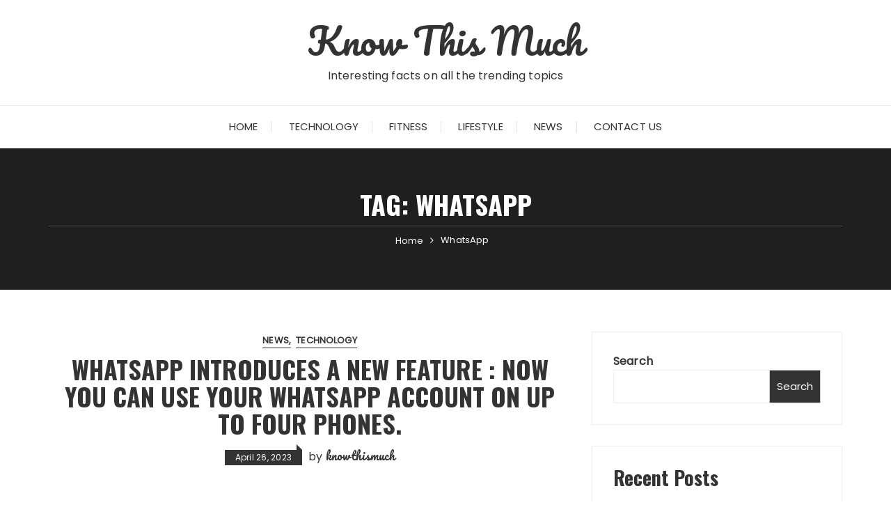

--- FILE ---
content_type: text/html; charset=UTF-8
request_url: https://knowthismuch.com/tag/whatsapp/
body_size: 16328
content:
<!doctype html>
<html lang="en-US">
<head>
	<meta charset="UTF-8">
	<meta name="viewport" content="width=device-width, initial-scale=1">
	<link rel="profile" href="https://gmpg.org/xfn/11">
<script async src="https://pagead2.googlesyndication.com/pagead/js/adsbygoogle.js?client=ca-pub-2075541007377048"
     crossorigin="anonymous"></script>
     
     <meta name="google-site-verification" content="JKSDvZANleTN8D33mYFxm286OFQIu4N6z7XPjRcQSck" />
     <!-- Google tag (gtag.js) -->
<script async src="https://www.googletagmanager.com/gtag/js?id=G-QZC4PDTW3M"></script>
<script>
  window.dataLayer = window.dataLayer || [];
  function gtag(){dataLayer.push(arguments);}
  gtag('js', new Date());

  gtag('config', 'G-QZC4PDTW3M');
</script>
	<meta name='robots' content='index, follow, max-image-preview:large, max-snippet:-1, max-video-preview:-1' />

	<!-- This site is optimized with the Yoast SEO plugin v24.8.1 - https://yoast.com/wordpress/plugins/seo/ -->
	<title>WhatsApp Archives - Know This Much</title><style id="rocket-critical-css">.wp-block-group{box-sizing:border-box}.wp-block-latest-posts{box-sizing:border-box}.wp-block-latest-posts.wp-block-latest-posts__list{list-style:none}.wp-block-latest-posts.wp-block-latest-posts__list li{clear:both;overflow-wrap:break-word}ul{box-sizing:border-box}.wp-block-search__button{margin-left:10px;word-break:normal}.wp-block-search__inside-wrapper{display:flex;flex:auto;flex-wrap:nowrap;max-width:100%}.wp-block-search__label{width:100%}.wp-block-search__input{appearance:none;border:1px solid #949494;flex-grow:1;margin-left:0;margin-right:0;min-width:3rem;padding:8px;text-decoration:unset!important}:root{--wp--preset--font-size--normal:16px;--wp--preset--font-size--huge:42px}.screen-reader-text{border:0;clip:rect(1px,1px,1px,1px);clip-path:inset(50%);height:1px;margin:-1px;overflow:hidden;padding:0;position:absolute;width:1px;word-wrap:normal!important}html{font-family:sans-serif;line-height:1.15}article,aside,header,main,nav{display:block}body{background-color:#fff;color:#212529;font-family:-apple-system,BlinkMacSystemFont,Segoe UI,Roboto,Helvetica Neue,Arial,sans-serif,Apple Color Emoji,Segoe UI Emoji,Segoe UI Symbol;font-size:1rem;font-weight:400;line-height:1.5;margin:0;text-align:left}h1,h2,h3{margin-bottom:.5rem;margin-top:0}ul{margin-bottom:1rem}ul{margin-top:0}a{-webkit-text-decoration-skip:objects;background-color:transparent;color:#007bff}img{border-style:none}label{display:inline-block;margin-bottom:.5rem}button{border-radius:0}button,input{font-family:inherit;font-size:inherit;line-height:inherit;margin:0}button,input{overflow:visible}button{text-transform:none}[type=submit],button{-webkit-appearance:button}[type=submit]::-moz-focus-inner,button::-moz-focus-inner{border-style:none;padding:0}[type=search]{-webkit-appearance:none;outline-offset:-2px}[type=search]::-webkit-search-cancel-button,[type=search]::-webkit-search-decoration{-webkit-appearance:none}::-webkit-file-upload-button{-webkit-appearance:button;font:inherit}@-ms-viewport{width:device-width}html{-ms-overflow-style:scrollbar;-webkit-box-sizing:border-box;box-sizing:border-box}*,:after,:before{-webkit-box-sizing:inherit;box-sizing:inherit}.row{display:-webkit-box;display:-ms-flexbox;display:flex;-ms-flex-wrap:wrap;flex-wrap:wrap;margin-left:-15px;margin-right:-15px}.col-lg-4,.col-lg-8,.col-md-12{min-height:1px;padding-left:15px;padding-right:15px;position:relative;width:100%}@media (min-width:768px){.col-md-12{-webkit-box-flex:0;-ms-flex:0 0 100%;flex:0 0 100%;max-width:100%}}@media (min-width:992px){.col-lg-4{-webkit-box-flex:0;-ms-flex:0 0 33.333333%;flex:0 0 33.333333%;max-width:33.333333%}.col-lg-8{-webkit-box-flex:0;-ms-flex:0 0 66.666667%;flex:0 0 66.666667%;max-width:66.666667%}}a,body,div,form,h1,h2,h3,html,iframe,ins,label,li,span,ul{border:0;font-family:inherit;font-size:100%;font-style:inherit;font-weight:inherit;margin:0;outline:0;padding:0;vertical-align:baseline}html{-webkit-text-size-adjust:100%;-ms-text-size-adjust:100%;font-size:62.5%;overflow-y:scroll}*,:after,:before{-webkit-box-sizing:border-box;box-sizing:border-box}body{background:#fff}article,aside,header,main,nav{display:block}ul{list-style:none;padding:0}a img{border:0}iframe{max-width:100%;min-height:250px;width:100%}button,input{font-size:100%;margin:0;vertical-align:middle}button{border:none;display:inline-block;height:48px;line-height:1;padding:0 25px;position:relative;text-shadow:none}button::-moz-focus-inner,input::-moz-focus-inner{border:0;padding:0}input[type=search]{-webkit-appearance:none;height:48px;width:100%}input[type=search]{padding-left:10px}a{text-decoration:none}ul{margin:0}ul{list-style:disc}img{height:auto;max-width:100%;vertical-align:middle}.screen-reader-text{clip:rect(1px,1px,1px,1px);position:absolute!important}.fb-container:after,.fb-container:before,.site-content:after,.site-content:before{content:"";display:table}.fb-container:after,.site-content:after{clear:both}body,button,input{color:#333;font-family:Poppins,sans-serif;font-size:16px;font-weight:400;letter-spacing:.15px;line-height:1.5}body{-webkit-font-smoothing:antialiased;-moz-osx-font-smoothing:grayscale;word-wrap:break-word;-moz-word-wrap:break-word;-webkit-word-wrap:break-word;-ms-word-wrap:break-word}h1,h2,h3{clear:both;font-family:Oswald,sans-serif;font-weight:700;letter-spacing:0;line-height:1.1;margin:0;padding:0}h1{font-size:42px}h2{font-size:36px}h3{font-size:33px}ins{background:#fff9c0;text-decoration:none}.widget{margin-bottom:30px}.widget:first-child{margin-bottom:30px}.secondary-widget-area .widget{padding:30px}.fb-breadcrumb-wrap{background-position:50%;background-repeat:no-repeat;background-size:cover;position:relative}.fb-breadcrumb-wrap .mask{background:rgba(0,0,0,.4)}.fb-breadcrumb-wrap .page-title{border-bottom:1px solid hsla(0,0%,100%,.2);margin-bottom:10px;padding-bottom:10px;text-align:center}.fb-breadcrumb-wrap .fb-breadcrumb,.fb-breadcrumb-wrap .the-title{position:relative;z-index:10}.fb-breadcrumb ul li,.fb-breadcrumb ul li a,.fb-breadcrumb ul li span{display:inline-block}.fb-breadcrumb ul{-webkit-box-orient:horizontal;-webkit-box-direction:normal;-webkit-box-pack:center;-ms-flex-pack:center;display:-webkit-box;display:-ms-flexbox;display:flex;-ms-flex-direction:row;flex-direction:row;-ms-flex-wrap:wrap;flex-wrap:wrap;justify-content:center;list-style:none;position:relative;z-index:5}.fb-breadcrumb ul li{-webkit-box-flex:0;-ms-flex:0 auto;flex:0 auto;padding-right:10px}.fb-breadcrumb ul li a,.fb-breadcrumb ul li span{color:#fff}.fb-breadcrumb li.trail-item:after{color:#fff;content:"\f105";font-family:fontAwesome;font-size:14px;padding-left:10px}.fb-breadcrumb li.trail-item.trail-end:after{content:"";display:none}.fascinate-to-top{background:transparent;border:none;border-radius:0;bottom:10px;display:none;opacity:.9;outline:none;position:fixed;right:5px;text-align:center;-webkit-transform-origin:100% 100%;transform-origin:100% 100%;z-index:999999999}.fascinate-to-top span{color:#2196f3;display:inline-block;letter-spacing:1px;text-transform:uppercase;-webkit-transform:rotate(-90deg) translate(75%);transform:rotate(-90deg) translate(75%)}.fascinate-to-top span:after{background-color:#2196f3;content:"";display:inline-block;height:2px;margin-left:15px;padding-left:10px;position:absolute;top:40%;-webkit-transform:translateY(-50%);transform:translateY(-50%);width:30px}.main-menu-wrapper{position:relative}#site-navigation{text-align:center}#site-navigation ul{list-style:none;margin:0}#site-navigation ul li{display:inline-block;position:relative}#site-navigation ul li a{display:block;font-size:15px;line-height:60px;padding:0 20px;position:relative}#site-navigation>ul>li>a{font-weight:500;text-transform:uppercase}#site-navigation ul li a:after{background:#e1e1e1;content:"";height:16px;position:absolute;right:0;top:22px;width:1px}#site-navigation ul li:last-child a:after{display:none}.menu-toggle{display:none;font-size:0;font-weight:400;padding:15px 0}.menu-toggle span{background:#333;display:block;height:4px;margin-bottom:6px;width:20px}.menu-toggle span:nth-child(2){width:30px}.menu-toggle span:nth-child(3){margin-bottom:0;width:40px}.fb-container{background:transparent;max-width:1170px;padding-left:15px;padding-right:15px;width:100%}.fb-container,.page--wrap{margin:0 auto;position:relative}.page--wrap{background:#fff;z-index:2}.entry-cats ul{list-style:none}.entry-cats ul li,.entry-cats ul li a{display:inline-block;text-transform:inherit}.entry-cats ul li a{line-height:1.6;margin-right:3px}.entry-cats ul li:last-child{padding-right:0}.entry-cats ul li:last-child a{margin-right:0}.entry-cats ul li a:after{content:","}.entry-cats ul li:last-child a:after{content:"";display:none}.entry-metas ul{list-style:none}.entry-metas ul li{margin-right:0}.entry-metas ul li,.entry-metas ul li a{display:inline-block}.entry-metas ul li.posted-by{padding-left:5px}.entry-metas ul li.posted-date a{color:#fff;font-weight:400;line-height:1;padding:5px 15px;position:relative}.entry-metas ul li.posted-date a:after{border-color:transparent transparent #333 #333;border-style:solid;border-width:4px;content:"";position:absolute;right:0;top:-8px;z-index:1}.updated:not(.published){display:none}.mask{background:rgba(0,0,0,.1);bottom:0;left:0;position:absolute;right:0;top:0;z-index:5}.post-thumb{position:relative}.imghover{overflow:hidden;position:relative}.widget_search{display:block;left:auto;right:auto;top:auto;z-index:5}.widget_search,.widget_search form{-webkit-animation:none;animation:none;border-top:none;-webkit-box-shadow:none;box-shadow:none;padding:0;position:relative}.widget_search form{background:transparent}.widget_search form input[type=search]{width:100%}.widget.widget_search button[type=submit]{font-size:20px;position:absolute;right:0}header .site-title{font-size:52px;font-weight:800;padding-bottom:10px}header span.site-title{display:block;font-family:Oswald,sans-serif;line-height:1.1}.header-style-1 .mid-header{padding:30px 0;text-align:center}.header-style-1 .main-menu-wrapper{border-top:1px solid #eee}.posts-list-style-1 .post-title h3{padding:10px 0 15px}.posts-list-style-1 .top-wrap{margin-bottom:30px;text-align:center}.posts-list-style-1 .post-thumb{border-radius:10px;-webkit-border-radius:10px;-moz-border-radius:10px;-ms-border-radius:10px}a,a:visited,input[type=search]{color:#333}.fb-breadcrumb ul .trail-item a,.fb-breadcrumb ul .trail-item span,.fb-breadcrumb-wrap .page-title,button{color:#fff}body .header-style-1 .main-menu-wrapper{border-bottom:1px solid #eee}.entry-cats ul li a{border-bottom:1px solid #333}.secondary-widget-area .widget,input[type=search]{border:1px solid #eee}.entry-metas ul li.posted-date a,button{background:#333}.fb-breadcrumb-wrap{background-color:#333}.entry-cats ul li a,.post-title h3,.the-title h1{text-transform:uppercase}.entry-metas ul li.posted-date a{font-size:12px}.entry-cats ul li a,.fascinate-to-top span,.fb-breadcrumb ul li,.fb-breadcrumb ul li a,.fb-breadcrumb ul li span{font-size:13px}.posts-list-style-1 .post-title h3{font-size:36px}.fb-breadcrumb-wrap .page-title{font-size:38px}.entry-metas ul li.posted-date a{font-weight:500}.entry-cats ul li,.entry-cats ul li a,.fascinate-to-top span{font-weight:600}.entry-metas ul li.posted-date a{letter-spacing:.25px}.archive-content-area-wrap{padding-bottom:60px;padding-top:60px}.fb-breadcrumb-wrap{padding:60px 0}.posts-list-style-1 .post-thumb{margin-bottom:30px}.posts-list-style-1 .hentry,.posts-list-style-1 .post{margin-bottom:60px}.posts-list-style-1 .post:last-child{margin-bottom:0}@media (max-width:1400px){.header-style-1 .mid-header{padding:50px 0}}@media (max-width:1200px){#site-navigation>ul>li>a{font-size:14px}#site-navigation ul li a{line-height:60px;padding:0 15px}#site-navigation ul li a:after{content:"";top:21px}}@media (max-width:1050px){.menu-toggle{display:block}body .header-style-1 .main-menu-wrapper{background:#222;border-bottom:none;border-top:none}.header-style-1 .menu-toggle span{background:#fff}#site-navigation{display:none;text-align:left}#site-navigation ul li{display:block}#site-navigation ul li a{color:#cacaca;font-size:16px;line-height:1;padding:17px 0}#site-navigation>ul>li>a{border-bottom:1px solid #2d2d2d;font-size:16px;font-weight:400;line-height:1;text-transform:inherit}#site-navigation>ul>li:last-child>a{border-bottom:none}#site-navigation>ul>li>a:after{content:"";display:none}}@media (max-width:1024px){.fb-container{max-width:98%}h1{font-size:38px}h2{font-size:32px}h3{font-size:28px}header .site-title{font-size:42px}.posts-list-style-1 .post-title h3{font-size:28px}.fb-breadcrumb-wrap .page-title{font-size:32px}.header-style-1 .mid-header{padding:40px 0}.posts-list-style-1 .hentry,.posts-list-style-1 .post{margin-bottom:40px}.fb-breadcrumb ul li,.fb-breadcrumb ul li a,.fb-breadcrumb ul li span{font-size:14px}.fb-breadcrumb ul li{padding-right:10px}.fb-breadcrumb li.trail-item:after{padding-left:7px}}@media (max-width:600px){h1{font-size:36px}h2{font-size:28px}h3{font-size:24px}.header-style-1 .mid-header{padding:30px 0}header .site-title{font-size:36px}.posts-list-style-1 .post-title h3{font-size:24px}.fb-breadcrumb-wrap .page-title{font-size:28px}.fascinate-to-top{right:0}}@media (max-width:576px){.posts-list-style-1 .hentry,.posts-list-style-1 .post{margin-bottom:30px}.fascinate-to-top{right:-20px}}@media (max-width:380px){.fb-container{max-width:100%}header .site-title{font-size:28px}.fb-breadcrumb nav{display:none}.secondary-widget-area .widget{padding:20px}}@media (max-width:330px){.header-style-1 .mid-header{padding:30px 0 20px}}</style><link rel="preload" href="https://knowthismuch.com/wp-content/cache/min/1/f6b64b3e76574dca816a94f436ed4a44.css" data-rocket-async="style" as="style" onload="this.onload=null;this.rel='stylesheet'" onerror="this.removeAttribute('data-rocket-async')"  media="all" data-minify="1" />
	<link rel="canonical" href="https://knowthismuch.com/tag/whatsapp/" />
	<meta property="og:locale" content="en_US" />
	<meta property="og:type" content="article" />
	<meta property="og:title" content="WhatsApp Archives - Know This Much" />
	<meta property="og:url" content="https://knowthismuch.com/tag/whatsapp/" />
	<meta property="og:site_name" content="Know This Much" />
	<meta name="twitter:card" content="summary_large_image" />
	<script type="application/ld+json" class="yoast-schema-graph">{"@context":"https://schema.org","@graph":[{"@type":"CollectionPage","@id":"https://knowthismuch.com/tag/whatsapp/","url":"https://knowthismuch.com/tag/whatsapp/","name":"WhatsApp Archives - Know This Much","isPartOf":{"@id":"https://knowthismuch.com/#website"},"primaryImageOfPage":{"@id":"https://knowthismuch.com/tag/whatsapp/#primaryimage"},"image":{"@id":"https://knowthismuch.com/tag/whatsapp/#primaryimage"},"thumbnailUrl":"https://knowthismuch.com/wp-content/uploads/2023/04/whatsapp.jpg","breadcrumb":{"@id":"https://knowthismuch.com/tag/whatsapp/#breadcrumb"},"inLanguage":"en-US"},{"@type":"ImageObject","inLanguage":"en-US","@id":"https://knowthismuch.com/tag/whatsapp/#primaryimage","url":"https://knowthismuch.com/wp-content/uploads/2023/04/whatsapp.jpg","contentUrl":"https://knowthismuch.com/wp-content/uploads/2023/04/whatsapp.jpg","width":690,"height":690,"caption":"Whatsapp"},{"@type":"BreadcrumbList","@id":"https://knowthismuch.com/tag/whatsapp/#breadcrumb","itemListElement":[{"@type":"ListItem","position":1,"name":"Home","item":"https://knowthismuch.com/"},{"@type":"ListItem","position":2,"name":"WhatsApp"}]},{"@type":"WebSite","@id":"https://knowthismuch.com/#website","url":"https://knowthismuch.com/","name":"Know This Much","description":"Interesting facts on all the trending topics","potentialAction":[{"@type":"SearchAction","target":{"@type":"EntryPoint","urlTemplate":"https://knowthismuch.com/?s={search_term_string}"},"query-input":{"@type":"PropertyValueSpecification","valueRequired":true,"valueName":"search_term_string"}}],"inLanguage":"en-US"}]}</script>
	<!-- / Yoast SEO plugin. -->


<link rel='dns-prefetch' href='//fonts.googleapis.com' />
<link rel="alternate" type="application/rss+xml" title="Know This Much &raquo; Feed" href="https://knowthismuch.com/feed/" />
<link rel="alternate" type="application/rss+xml" title="Know This Much &raquo; Comments Feed" href="https://knowthismuch.com/comments/feed/" />
<link rel="alternate" type="application/rss+xml" title="Know This Much &raquo; WhatsApp Tag Feed" href="https://knowthismuch.com/tag/whatsapp/feed/" />
		<link rel="preconnect" href="https://fonts.googleapis.com">
		<link rel="preconnect" href="https://fonts.gstatic.com" crossorigin> 
		<style id='wp-img-auto-sizes-contain-inline-css' type='text/css'>
img:is([sizes=auto i],[sizes^="auto," i]){contain-intrinsic-size:3000px 1500px}
/*# sourceURL=wp-img-auto-sizes-contain-inline-css */
</style>
<style id='wp-emoji-styles-inline-css' type='text/css'>

	img.wp-smiley, img.emoji {
		display: inline !important;
		border: none !important;
		box-shadow: none !important;
		height: 1em !important;
		width: 1em !important;
		margin: 0 0.07em !important;
		vertical-align: -0.1em !important;
		background: none !important;
		padding: 0 !important;
	}
/*# sourceURL=wp-emoji-styles-inline-css */
</style>
<style id='wp-block-library-inline-css' type='text/css'>
:root{--wp-block-synced-color:#7a00df;--wp-block-synced-color--rgb:122,0,223;--wp-bound-block-color:var(--wp-block-synced-color);--wp-editor-canvas-background:#ddd;--wp-admin-theme-color:#007cba;--wp-admin-theme-color--rgb:0,124,186;--wp-admin-theme-color-darker-10:#006ba1;--wp-admin-theme-color-darker-10--rgb:0,107,160.5;--wp-admin-theme-color-darker-20:#005a87;--wp-admin-theme-color-darker-20--rgb:0,90,135;--wp-admin-border-width-focus:2px}@media (min-resolution:192dpi){:root{--wp-admin-border-width-focus:1.5px}}.wp-element-button{cursor:pointer}:root .has-very-light-gray-background-color{background-color:#eee}:root .has-very-dark-gray-background-color{background-color:#313131}:root .has-very-light-gray-color{color:#eee}:root .has-very-dark-gray-color{color:#313131}:root .has-vivid-green-cyan-to-vivid-cyan-blue-gradient-background{background:linear-gradient(135deg,#00d084,#0693e3)}:root .has-purple-crush-gradient-background{background:linear-gradient(135deg,#34e2e4,#4721fb 50%,#ab1dfe)}:root .has-hazy-dawn-gradient-background{background:linear-gradient(135deg,#faaca8,#dad0ec)}:root .has-subdued-olive-gradient-background{background:linear-gradient(135deg,#fafae1,#67a671)}:root .has-atomic-cream-gradient-background{background:linear-gradient(135deg,#fdd79a,#004a59)}:root .has-nightshade-gradient-background{background:linear-gradient(135deg,#330968,#31cdcf)}:root .has-midnight-gradient-background{background:linear-gradient(135deg,#020381,#2874fc)}:root{--wp--preset--font-size--normal:16px;--wp--preset--font-size--huge:42px}.has-regular-font-size{font-size:1em}.has-larger-font-size{font-size:2.625em}.has-normal-font-size{font-size:var(--wp--preset--font-size--normal)}.has-huge-font-size{font-size:var(--wp--preset--font-size--huge)}.has-text-align-center{text-align:center}.has-text-align-left{text-align:left}.has-text-align-right{text-align:right}.has-fit-text{white-space:nowrap!important}#end-resizable-editor-section{display:none}.aligncenter{clear:both}.items-justified-left{justify-content:flex-start}.items-justified-center{justify-content:center}.items-justified-right{justify-content:flex-end}.items-justified-space-between{justify-content:space-between}.screen-reader-text{border:0;clip-path:inset(50%);height:1px;margin:-1px;overflow:hidden;padding:0;position:absolute;width:1px;word-wrap:normal!important}.screen-reader-text:focus{background-color:#ddd;clip-path:none;color:#444;display:block;font-size:1em;height:auto;left:5px;line-height:normal;padding:15px 23px 14px;text-decoration:none;top:5px;width:auto;z-index:100000}html :where(.has-border-color){border-style:solid}html :where([style*=border-top-color]){border-top-style:solid}html :where([style*=border-right-color]){border-right-style:solid}html :where([style*=border-bottom-color]){border-bottom-style:solid}html :where([style*=border-left-color]){border-left-style:solid}html :where([style*=border-width]){border-style:solid}html :where([style*=border-top-width]){border-top-style:solid}html :where([style*=border-right-width]){border-right-style:solid}html :where([style*=border-bottom-width]){border-bottom-style:solid}html :where([style*=border-left-width]){border-left-style:solid}html :where(img[class*=wp-image-]){height:auto;max-width:100%}:where(figure){margin:0 0 1em}html :where(.is-position-sticky){--wp-admin--admin-bar--position-offset:var(--wp-admin--admin-bar--height,0px)}@media screen and (max-width:600px){html :where(.is-position-sticky){--wp-admin--admin-bar--position-offset:0px}}

/*# sourceURL=wp-block-library-inline-css */
</style><style id='wp-block-archives-inline-css' type='text/css'>
.wp-block-archives{box-sizing:border-box}.wp-block-archives-dropdown label{display:block}
/*# sourceURL=https://knowthismuch.com/wp-includes/blocks/archives/style.min.css */
</style>
<style id='wp-block-categories-inline-css' type='text/css'>
.wp-block-categories{box-sizing:border-box}.wp-block-categories.alignleft{margin-right:2em}.wp-block-categories.alignright{margin-left:2em}.wp-block-categories.wp-block-categories-dropdown.aligncenter{text-align:center}.wp-block-categories .wp-block-categories__label{display:block;width:100%}
/*# sourceURL=https://knowthismuch.com/wp-includes/blocks/categories/style.min.css */
</style>
<style id='wp-block-heading-inline-css' type='text/css'>
h1:where(.wp-block-heading).has-background,h2:where(.wp-block-heading).has-background,h3:where(.wp-block-heading).has-background,h4:where(.wp-block-heading).has-background,h5:where(.wp-block-heading).has-background,h6:where(.wp-block-heading).has-background{padding:1.25em 2.375em}h1.has-text-align-left[style*=writing-mode]:where([style*=vertical-lr]),h1.has-text-align-right[style*=writing-mode]:where([style*=vertical-rl]),h2.has-text-align-left[style*=writing-mode]:where([style*=vertical-lr]),h2.has-text-align-right[style*=writing-mode]:where([style*=vertical-rl]),h3.has-text-align-left[style*=writing-mode]:where([style*=vertical-lr]),h3.has-text-align-right[style*=writing-mode]:where([style*=vertical-rl]),h4.has-text-align-left[style*=writing-mode]:where([style*=vertical-lr]),h4.has-text-align-right[style*=writing-mode]:where([style*=vertical-rl]),h5.has-text-align-left[style*=writing-mode]:where([style*=vertical-lr]),h5.has-text-align-right[style*=writing-mode]:where([style*=vertical-rl]),h6.has-text-align-left[style*=writing-mode]:where([style*=vertical-lr]),h6.has-text-align-right[style*=writing-mode]:where([style*=vertical-rl]){rotate:180deg}
/*# sourceURL=https://knowthismuch.com/wp-includes/blocks/heading/style.min.css */
</style>
<style id='wp-block-latest-comments-inline-css' type='text/css'>
ol.wp-block-latest-comments{box-sizing:border-box;margin-left:0}:where(.wp-block-latest-comments:not([style*=line-height] .wp-block-latest-comments__comment)){line-height:1.1}:where(.wp-block-latest-comments:not([style*=line-height] .wp-block-latest-comments__comment-excerpt p)){line-height:1.8}.has-dates :where(.wp-block-latest-comments:not([style*=line-height])),.has-excerpts :where(.wp-block-latest-comments:not([style*=line-height])){line-height:1.5}.wp-block-latest-comments .wp-block-latest-comments{padding-left:0}.wp-block-latest-comments__comment{list-style:none;margin-bottom:1em}.has-avatars .wp-block-latest-comments__comment{list-style:none;min-height:2.25em}.has-avatars .wp-block-latest-comments__comment .wp-block-latest-comments__comment-excerpt,.has-avatars .wp-block-latest-comments__comment .wp-block-latest-comments__comment-meta{margin-left:3.25em}.wp-block-latest-comments__comment-excerpt p{font-size:.875em;margin:.36em 0 1.4em}.wp-block-latest-comments__comment-date{display:block;font-size:.75em}.wp-block-latest-comments .avatar,.wp-block-latest-comments__comment-avatar{border-radius:1.5em;display:block;float:left;height:2.5em;margin-right:.75em;width:2.5em}.wp-block-latest-comments[class*=-font-size] a,.wp-block-latest-comments[style*=font-size] a{font-size:inherit}
/*# sourceURL=https://knowthismuch.com/wp-includes/blocks/latest-comments/style.min.css */
</style>
<style id='wp-block-latest-posts-inline-css' type='text/css'>
.wp-block-latest-posts{box-sizing:border-box}.wp-block-latest-posts.alignleft{margin-right:2em}.wp-block-latest-posts.alignright{margin-left:2em}.wp-block-latest-posts.wp-block-latest-posts__list{list-style:none}.wp-block-latest-posts.wp-block-latest-posts__list li{clear:both;overflow-wrap:break-word}.wp-block-latest-posts.is-grid{display:flex;flex-wrap:wrap}.wp-block-latest-posts.is-grid li{margin:0 1.25em 1.25em 0;width:100%}@media (min-width:600px){.wp-block-latest-posts.columns-2 li{width:calc(50% - .625em)}.wp-block-latest-posts.columns-2 li:nth-child(2n){margin-right:0}.wp-block-latest-posts.columns-3 li{width:calc(33.33333% - .83333em)}.wp-block-latest-posts.columns-3 li:nth-child(3n){margin-right:0}.wp-block-latest-posts.columns-4 li{width:calc(25% - .9375em)}.wp-block-latest-posts.columns-4 li:nth-child(4n){margin-right:0}.wp-block-latest-posts.columns-5 li{width:calc(20% - 1em)}.wp-block-latest-posts.columns-5 li:nth-child(5n){margin-right:0}.wp-block-latest-posts.columns-6 li{width:calc(16.66667% - 1.04167em)}.wp-block-latest-posts.columns-6 li:nth-child(6n){margin-right:0}}:root :where(.wp-block-latest-posts.is-grid){padding:0}:root :where(.wp-block-latest-posts.wp-block-latest-posts__list){padding-left:0}.wp-block-latest-posts__post-author,.wp-block-latest-posts__post-date{display:block;font-size:.8125em}.wp-block-latest-posts__post-excerpt,.wp-block-latest-posts__post-full-content{margin-bottom:1em;margin-top:.5em}.wp-block-latest-posts__featured-image a{display:inline-block}.wp-block-latest-posts__featured-image img{height:auto;max-width:100%;width:auto}.wp-block-latest-posts__featured-image.alignleft{float:left;margin-right:1em}.wp-block-latest-posts__featured-image.alignright{float:right;margin-left:1em}.wp-block-latest-posts__featured-image.aligncenter{margin-bottom:1em;text-align:center}
/*# sourceURL=https://knowthismuch.com/wp-includes/blocks/latest-posts/style.min.css */
</style>
<style id='wp-block-search-inline-css' type='text/css'>
.wp-block-search__button{margin-left:10px;word-break:normal}.wp-block-search__button.has-icon{line-height:0}.wp-block-search__button svg{height:1.25em;min-height:24px;min-width:24px;width:1.25em;fill:currentColor;vertical-align:text-bottom}:where(.wp-block-search__button){border:1px solid #ccc;padding:6px 10px}.wp-block-search__inside-wrapper{display:flex;flex:auto;flex-wrap:nowrap;max-width:100%}.wp-block-search__label{width:100%}.wp-block-search.wp-block-search__button-only .wp-block-search__button{box-sizing:border-box;display:flex;flex-shrink:0;justify-content:center;margin-left:0;max-width:100%}.wp-block-search.wp-block-search__button-only .wp-block-search__inside-wrapper{min-width:0!important;transition-property:width}.wp-block-search.wp-block-search__button-only .wp-block-search__input{flex-basis:100%;transition-duration:.3s}.wp-block-search.wp-block-search__button-only.wp-block-search__searchfield-hidden,.wp-block-search.wp-block-search__button-only.wp-block-search__searchfield-hidden .wp-block-search__inside-wrapper{overflow:hidden}.wp-block-search.wp-block-search__button-only.wp-block-search__searchfield-hidden .wp-block-search__input{border-left-width:0!important;border-right-width:0!important;flex-basis:0;flex-grow:0;margin:0;min-width:0!important;padding-left:0!important;padding-right:0!important;width:0!important}:where(.wp-block-search__input){appearance:none;border:1px solid #949494;flex-grow:1;font-family:inherit;font-size:inherit;font-style:inherit;font-weight:inherit;letter-spacing:inherit;line-height:inherit;margin-left:0;margin-right:0;min-width:3rem;padding:8px;text-decoration:unset!important;text-transform:inherit}:where(.wp-block-search__button-inside .wp-block-search__inside-wrapper){background-color:#fff;border:1px solid #949494;box-sizing:border-box;padding:4px}:where(.wp-block-search__button-inside .wp-block-search__inside-wrapper) .wp-block-search__input{border:none;border-radius:0;padding:0 4px}:where(.wp-block-search__button-inside .wp-block-search__inside-wrapper) .wp-block-search__input:focus{outline:none}:where(.wp-block-search__button-inside .wp-block-search__inside-wrapper) :where(.wp-block-search__button){padding:4px 8px}.wp-block-search.aligncenter .wp-block-search__inside-wrapper{margin:auto}.wp-block[data-align=right] .wp-block-search.wp-block-search__button-only .wp-block-search__inside-wrapper{float:right}
/*# sourceURL=https://knowthismuch.com/wp-includes/blocks/search/style.min.css */
</style>
<style id='wp-block-search-theme-inline-css' type='text/css'>
.wp-block-search .wp-block-search__label{font-weight:700}.wp-block-search__button{border:1px solid #ccc;padding:.375em .625em}
/*# sourceURL=https://knowthismuch.com/wp-includes/blocks/search/theme.min.css */
</style>
<style id='wp-block-group-inline-css' type='text/css'>
.wp-block-group{box-sizing:border-box}:where(.wp-block-group.wp-block-group-is-layout-constrained){position:relative}
/*# sourceURL=https://knowthismuch.com/wp-includes/blocks/group/style.min.css */
</style>
<style id='wp-block-group-theme-inline-css' type='text/css'>
:where(.wp-block-group.has-background){padding:1.25em 2.375em}
/*# sourceURL=https://knowthismuch.com/wp-includes/blocks/group/theme.min.css */
</style>
<style id='wp-block-paragraph-inline-css' type='text/css'>
.is-small-text{font-size:.875em}.is-regular-text{font-size:1em}.is-large-text{font-size:2.25em}.is-larger-text{font-size:3em}.has-drop-cap:not(:focus):first-letter{float:left;font-size:8.4em;font-style:normal;font-weight:100;line-height:.68;margin:.05em .1em 0 0;text-transform:uppercase}body.rtl .has-drop-cap:not(:focus):first-letter{float:none;margin-left:.1em}p.has-drop-cap.has-background{overflow:hidden}:root :where(p.has-background){padding:1.25em 2.375em}:where(p.has-text-color:not(.has-link-color)) a{color:inherit}p.has-text-align-left[style*="writing-mode:vertical-lr"],p.has-text-align-right[style*="writing-mode:vertical-rl"]{rotate:180deg}
/*# sourceURL=https://knowthismuch.com/wp-includes/blocks/paragraph/style.min.css */
</style>
<style id='wp-block-quote-inline-css' type='text/css'>
.wp-block-quote{box-sizing:border-box;overflow-wrap:break-word}.wp-block-quote.is-large:where(:not(.is-style-plain)),.wp-block-quote.is-style-large:where(:not(.is-style-plain)){margin-bottom:1em;padding:0 1em}.wp-block-quote.is-large:where(:not(.is-style-plain)) p,.wp-block-quote.is-style-large:where(:not(.is-style-plain)) p{font-size:1.5em;font-style:italic;line-height:1.6}.wp-block-quote.is-large:where(:not(.is-style-plain)) cite,.wp-block-quote.is-large:where(:not(.is-style-plain)) footer,.wp-block-quote.is-style-large:where(:not(.is-style-plain)) cite,.wp-block-quote.is-style-large:where(:not(.is-style-plain)) footer{font-size:1.125em;text-align:right}.wp-block-quote>cite{display:block}
/*# sourceURL=https://knowthismuch.com/wp-includes/blocks/quote/style.min.css */
</style>
<style id='wp-block-quote-theme-inline-css' type='text/css'>
.wp-block-quote{border-left:.25em solid;margin:0 0 1.75em;padding-left:1em}.wp-block-quote cite,.wp-block-quote footer{color:currentColor;font-size:.8125em;font-style:normal;position:relative}.wp-block-quote:where(.has-text-align-right){border-left:none;border-right:.25em solid;padding-left:0;padding-right:1em}.wp-block-quote:where(.has-text-align-center){border:none;padding-left:0}.wp-block-quote.is-large,.wp-block-quote.is-style-large,.wp-block-quote:where(.is-style-plain){border:none}
/*# sourceURL=https://knowthismuch.com/wp-includes/blocks/quote/theme.min.css */
</style>
<style id='global-styles-inline-css' type='text/css'>
:root{--wp--preset--aspect-ratio--square: 1;--wp--preset--aspect-ratio--4-3: 4/3;--wp--preset--aspect-ratio--3-4: 3/4;--wp--preset--aspect-ratio--3-2: 3/2;--wp--preset--aspect-ratio--2-3: 2/3;--wp--preset--aspect-ratio--16-9: 16/9;--wp--preset--aspect-ratio--9-16: 9/16;--wp--preset--color--black: #000000;--wp--preset--color--cyan-bluish-gray: #abb8c3;--wp--preset--color--white: #ffffff;--wp--preset--color--pale-pink: #f78da7;--wp--preset--color--vivid-red: #cf2e2e;--wp--preset--color--luminous-vivid-orange: #ff6900;--wp--preset--color--luminous-vivid-amber: #fcb900;--wp--preset--color--light-green-cyan: #7bdcb5;--wp--preset--color--vivid-green-cyan: #00d084;--wp--preset--color--pale-cyan-blue: #8ed1fc;--wp--preset--color--vivid-cyan-blue: #0693e3;--wp--preset--color--vivid-purple: #9b51e0;--wp--preset--gradient--vivid-cyan-blue-to-vivid-purple: linear-gradient(135deg,rgb(6,147,227) 0%,rgb(155,81,224) 100%);--wp--preset--gradient--light-green-cyan-to-vivid-green-cyan: linear-gradient(135deg,rgb(122,220,180) 0%,rgb(0,208,130) 100%);--wp--preset--gradient--luminous-vivid-amber-to-luminous-vivid-orange: linear-gradient(135deg,rgb(252,185,0) 0%,rgb(255,105,0) 100%);--wp--preset--gradient--luminous-vivid-orange-to-vivid-red: linear-gradient(135deg,rgb(255,105,0) 0%,rgb(207,46,46) 100%);--wp--preset--gradient--very-light-gray-to-cyan-bluish-gray: linear-gradient(135deg,rgb(238,238,238) 0%,rgb(169,184,195) 100%);--wp--preset--gradient--cool-to-warm-spectrum: linear-gradient(135deg,rgb(74,234,220) 0%,rgb(151,120,209) 20%,rgb(207,42,186) 40%,rgb(238,44,130) 60%,rgb(251,105,98) 80%,rgb(254,248,76) 100%);--wp--preset--gradient--blush-light-purple: linear-gradient(135deg,rgb(255,206,236) 0%,rgb(152,150,240) 100%);--wp--preset--gradient--blush-bordeaux: linear-gradient(135deg,rgb(254,205,165) 0%,rgb(254,45,45) 50%,rgb(107,0,62) 100%);--wp--preset--gradient--luminous-dusk: linear-gradient(135deg,rgb(255,203,112) 0%,rgb(199,81,192) 50%,rgb(65,88,208) 100%);--wp--preset--gradient--pale-ocean: linear-gradient(135deg,rgb(255,245,203) 0%,rgb(182,227,212) 50%,rgb(51,167,181) 100%);--wp--preset--gradient--electric-grass: linear-gradient(135deg,rgb(202,248,128) 0%,rgb(113,206,126) 100%);--wp--preset--gradient--midnight: linear-gradient(135deg,rgb(2,3,129) 0%,rgb(40,116,252) 100%);--wp--preset--font-size--small: 13px;--wp--preset--font-size--medium: 20px;--wp--preset--font-size--large: 36px;--wp--preset--font-size--x-large: 42px;--wp--preset--spacing--20: 0.44rem;--wp--preset--spacing--30: 0.67rem;--wp--preset--spacing--40: 1rem;--wp--preset--spacing--50: 1.5rem;--wp--preset--spacing--60: 2.25rem;--wp--preset--spacing--70: 3.38rem;--wp--preset--spacing--80: 5.06rem;--wp--preset--shadow--natural: 6px 6px 9px rgba(0, 0, 0, 0.2);--wp--preset--shadow--deep: 12px 12px 50px rgba(0, 0, 0, 0.4);--wp--preset--shadow--sharp: 6px 6px 0px rgba(0, 0, 0, 0.2);--wp--preset--shadow--outlined: 6px 6px 0px -3px rgb(255, 255, 255), 6px 6px rgb(0, 0, 0);--wp--preset--shadow--crisp: 6px 6px 0px rgb(0, 0, 0);}:where(.is-layout-flex){gap: 0.5em;}:where(.is-layout-grid){gap: 0.5em;}body .is-layout-flex{display: flex;}.is-layout-flex{flex-wrap: wrap;align-items: center;}.is-layout-flex > :is(*, div){margin: 0;}body .is-layout-grid{display: grid;}.is-layout-grid > :is(*, div){margin: 0;}:where(.wp-block-columns.is-layout-flex){gap: 2em;}:where(.wp-block-columns.is-layout-grid){gap: 2em;}:where(.wp-block-post-template.is-layout-flex){gap: 1.25em;}:where(.wp-block-post-template.is-layout-grid){gap: 1.25em;}.has-black-color{color: var(--wp--preset--color--black) !important;}.has-cyan-bluish-gray-color{color: var(--wp--preset--color--cyan-bluish-gray) !important;}.has-white-color{color: var(--wp--preset--color--white) !important;}.has-pale-pink-color{color: var(--wp--preset--color--pale-pink) !important;}.has-vivid-red-color{color: var(--wp--preset--color--vivid-red) !important;}.has-luminous-vivid-orange-color{color: var(--wp--preset--color--luminous-vivid-orange) !important;}.has-luminous-vivid-amber-color{color: var(--wp--preset--color--luminous-vivid-amber) !important;}.has-light-green-cyan-color{color: var(--wp--preset--color--light-green-cyan) !important;}.has-vivid-green-cyan-color{color: var(--wp--preset--color--vivid-green-cyan) !important;}.has-pale-cyan-blue-color{color: var(--wp--preset--color--pale-cyan-blue) !important;}.has-vivid-cyan-blue-color{color: var(--wp--preset--color--vivid-cyan-blue) !important;}.has-vivid-purple-color{color: var(--wp--preset--color--vivid-purple) !important;}.has-black-background-color{background-color: var(--wp--preset--color--black) !important;}.has-cyan-bluish-gray-background-color{background-color: var(--wp--preset--color--cyan-bluish-gray) !important;}.has-white-background-color{background-color: var(--wp--preset--color--white) !important;}.has-pale-pink-background-color{background-color: var(--wp--preset--color--pale-pink) !important;}.has-vivid-red-background-color{background-color: var(--wp--preset--color--vivid-red) !important;}.has-luminous-vivid-orange-background-color{background-color: var(--wp--preset--color--luminous-vivid-orange) !important;}.has-luminous-vivid-amber-background-color{background-color: var(--wp--preset--color--luminous-vivid-amber) !important;}.has-light-green-cyan-background-color{background-color: var(--wp--preset--color--light-green-cyan) !important;}.has-vivid-green-cyan-background-color{background-color: var(--wp--preset--color--vivid-green-cyan) !important;}.has-pale-cyan-blue-background-color{background-color: var(--wp--preset--color--pale-cyan-blue) !important;}.has-vivid-cyan-blue-background-color{background-color: var(--wp--preset--color--vivid-cyan-blue) !important;}.has-vivid-purple-background-color{background-color: var(--wp--preset--color--vivid-purple) !important;}.has-black-border-color{border-color: var(--wp--preset--color--black) !important;}.has-cyan-bluish-gray-border-color{border-color: var(--wp--preset--color--cyan-bluish-gray) !important;}.has-white-border-color{border-color: var(--wp--preset--color--white) !important;}.has-pale-pink-border-color{border-color: var(--wp--preset--color--pale-pink) !important;}.has-vivid-red-border-color{border-color: var(--wp--preset--color--vivid-red) !important;}.has-luminous-vivid-orange-border-color{border-color: var(--wp--preset--color--luminous-vivid-orange) !important;}.has-luminous-vivid-amber-border-color{border-color: var(--wp--preset--color--luminous-vivid-amber) !important;}.has-light-green-cyan-border-color{border-color: var(--wp--preset--color--light-green-cyan) !important;}.has-vivid-green-cyan-border-color{border-color: var(--wp--preset--color--vivid-green-cyan) !important;}.has-pale-cyan-blue-border-color{border-color: var(--wp--preset--color--pale-cyan-blue) !important;}.has-vivid-cyan-blue-border-color{border-color: var(--wp--preset--color--vivid-cyan-blue) !important;}.has-vivid-purple-border-color{border-color: var(--wp--preset--color--vivid-purple) !important;}.has-vivid-cyan-blue-to-vivid-purple-gradient-background{background: var(--wp--preset--gradient--vivid-cyan-blue-to-vivid-purple) !important;}.has-light-green-cyan-to-vivid-green-cyan-gradient-background{background: var(--wp--preset--gradient--light-green-cyan-to-vivid-green-cyan) !important;}.has-luminous-vivid-amber-to-luminous-vivid-orange-gradient-background{background: var(--wp--preset--gradient--luminous-vivid-amber-to-luminous-vivid-orange) !important;}.has-luminous-vivid-orange-to-vivid-red-gradient-background{background: var(--wp--preset--gradient--luminous-vivid-orange-to-vivid-red) !important;}.has-very-light-gray-to-cyan-bluish-gray-gradient-background{background: var(--wp--preset--gradient--very-light-gray-to-cyan-bluish-gray) !important;}.has-cool-to-warm-spectrum-gradient-background{background: var(--wp--preset--gradient--cool-to-warm-spectrum) !important;}.has-blush-light-purple-gradient-background{background: var(--wp--preset--gradient--blush-light-purple) !important;}.has-blush-bordeaux-gradient-background{background: var(--wp--preset--gradient--blush-bordeaux) !important;}.has-luminous-dusk-gradient-background{background: var(--wp--preset--gradient--luminous-dusk) !important;}.has-pale-ocean-gradient-background{background: var(--wp--preset--gradient--pale-ocean) !important;}.has-electric-grass-gradient-background{background: var(--wp--preset--gradient--electric-grass) !important;}.has-midnight-gradient-background{background: var(--wp--preset--gradient--midnight) !important;}.has-small-font-size{font-size: var(--wp--preset--font-size--small) !important;}.has-medium-font-size{font-size: var(--wp--preset--font-size--medium) !important;}.has-large-font-size{font-size: var(--wp--preset--font-size--large) !important;}.has-x-large-font-size{font-size: var(--wp--preset--font-size--x-large) !important;}
/*# sourceURL=global-styles-inline-css */
</style>

<style id='classic-theme-styles-inline-css' type='text/css'>
/*! This file is auto-generated */
.wp-block-button__link{color:#fff;background-color:#32373c;border-radius:9999px;box-shadow:none;text-decoration:none;padding:calc(.667em + 2px) calc(1.333em + 2px);font-size:1.125em}.wp-block-file__button{background:#32373c;color:#fff;text-decoration:none}
/*# sourceURL=/wp-includes/css/classic-themes.min.css */
</style>



<link rel='preload'  href='https://fonts.googleapis.com/css2?family=Poppins:ital@0;1&#038;family=Oswald:wght@700&#038;family=Pacifico&#038;family=Pacifico&#038;display=swap' data-rocket-async="style" as="style" onload="this.onload=null;this.rel='stylesheet'" onerror="this.removeAttribute('data-rocket-async')"  type='text/css' media='all' />

<script type="text/javascript" src="https://knowthismuch.com/wp-includes/js/jquery/jquery.min.js?ver=3.7.1" id="jquery-core-js" defer></script>

<link rel="https://api.w.org/" href="https://knowthismuch.com/wp-json/" /><link rel="alternate" title="JSON" type="application/json" href="https://knowthismuch.com/wp-json/wp/v2/tags/41" /><link rel="EditURI" type="application/rsd+xml" title="RSD" href="https://knowthismuch.com/xmlrpc.php?rsd" />

<style>body,button,input,select,textarea{font-family:Poppins;font-weight:400;}h1,h2,h3,h4,h5,h6,.h1,.h2,.h3,.h4,.h5,.h6{font-family:Oswald;font-weight:700;}.header-style-1 .site-title,.header-style-2 .site-title{font-family:Pacifico;font-weight:400;}.entry-metas ul li.posted-by a{font-family:Pacifico;font-weight:400;}@media (min-width:1024px){.header-style-1 .mid-header{padding:30px 0;}}@media(min-width:992px){.banner-style-1 .post-thumb{height:500px;}}</style>		<style type="text/css" id="wp-custom-css">
			.widget.widget_search button[type=submit] {
	font-size: 15px; }
.theiaStickySidebar .wp-block-group ul {
    padding-left: 20px;
	list-style: disc; 
}
h2.wp-block-heading {
    margin-bottom: 18px;
    font-size: 28px;
}
.theiaStickySidebar .wp-block-group ul li {
    margin-top: 10px;
}
.theiaStickySidebar .wp-block-group ol.wp-block-latest-comments { padding-left: 16px; }
.theiaStickySidebar .wp-block-group .wp-block-latest-comments__comment { list-style: decimal; 
	padding-left: 3px;
}		</style>
		<noscript><style id="rocket-lazyload-nojs-css">.rll-youtube-player, [data-lazy-src]{display:none !important;}</style></noscript><script>
/*! loadCSS rel=preload polyfill. [c]2017 Filament Group, Inc. MIT License */
(function(w){"use strict";if(!w.loadCSS){w.loadCSS=function(){}}
var rp=loadCSS.relpreload={};rp.support=(function(){var ret;try{ret=w.document.createElement("link").relList.supports("preload")}catch(e){ret=!1}
return function(){return ret}})();rp.bindMediaToggle=function(link){var finalMedia=link.media||"all";function enableStylesheet(){link.media=finalMedia}
if(link.addEventListener){link.addEventListener("load",enableStylesheet)}else if(link.attachEvent){link.attachEvent("onload",enableStylesheet)}
setTimeout(function(){link.rel="stylesheet";link.media="only x"});setTimeout(enableStylesheet,3000)};rp.poly=function(){if(rp.support()){return}
var links=w.document.getElementsByTagName("link");for(var i=0;i<links.length;i++){var link=links[i];if(link.rel==="preload"&&link.getAttribute("as")==="style"&&!link.getAttribute("data-loadcss")){link.setAttribute("data-loadcss",!0);rp.bindMediaToggle(link)}}};if(!rp.support()){rp.poly();var run=w.setInterval(rp.poly,500);if(w.addEventListener){w.addEventListener("load",function(){rp.poly();w.clearInterval(run)})}else if(w.attachEvent){w.attachEvent("onload",function(){rp.poly();w.clearInterval(run)})}}
if(typeof exports!=="undefined"){exports.loadCSS=loadCSS}
else{w.loadCSS=loadCSS}}(typeof global!=="undefined"?global:this))
</script></head>

<body class="archive tag tag-whatsapp tag-41 wp-embed-responsive wp-theme-fascinate wp-child-theme-fascinate-child hfeed">
		<div class="page--wrap">
		<a class="skip-link screen-reader-text" href="#content">Skip to content</a>

				<header class="fb-general-header header-style-1">
			<div class="header-inner">
								<div class="mid-header">
					<div class="fb-container">
						<div class="site-branding">
																<span class="site-title">
																	<a href="https://knowthismuch.com/">Know This Much</a>
																	</span>
																		<p class="site-description">Interesting facts on all the trending topics</p><!-- .site-description -->
															</div><!-- .site-branding -->
					</div><!-- .fb-container -->
				</div><!-- .mid-header -->
				<div class="header-bottom">
					<div class="main-menu-wrapper">
						<div class="fb-container">
							<div class="menu-toggle">
								<span class="hamburger-bar"></span>
								<span class="hamburger-bar"></span>
								<span class="hamburger-bar"></span>
							</div><!-- .menu-toggle -->
							<nav id="site-navigation" class="site-navigation">
								<ul id="menu-main-menu" class="primary-menu"><li id="menu-item-25" class="menu-item menu-item-type-custom menu-item-object-custom menu-item-home menu-item-25"><a href="https://knowthismuch.com/">Home</a></li>
<li id="menu-item-18" class="menu-item menu-item-type-taxonomy menu-item-object-category menu-item-18"><a href="https://knowthismuch.com/category/technology/">Technology</a></li>
<li id="menu-item-15" class="menu-item menu-item-type-taxonomy menu-item-object-category menu-item-15"><a href="https://knowthismuch.com/category/fitness/">Fitness</a></li>
<li id="menu-item-16" class="menu-item menu-item-type-taxonomy menu-item-object-category menu-item-16"><a href="https://knowthismuch.com/category/lifestyle/">Lifestyle</a></li>
<li id="menu-item-17" class="menu-item menu-item-type-taxonomy menu-item-object-category menu-item-17"><a href="https://knowthismuch.com/category/news/">News</a></li>
<li id="menu-item-12" class="menu-item menu-item-type-post_type menu-item-object-page menu-item-12"><a href="https://knowthismuch.com/contact-us/">Contact Us</a></li>
</ul>							</nav><!-- #site-navigation.site-navigation -->
						</div><!-- .fb-container -->
					</div><!-- .main-menu-wrapper -->
				</div><!-- .header-bottom -->
			</div><!-- .header-inner -->
		</header><!-- .fb-general-header.header-style-1 -->

		<div id="content" class="site-content">
		    
		    
			<div class="fb-breadcrumb-wrap">
						<div class="fb-container">
				<div class="the-title">
					<h1 class="page-title">Tag: <span>WhatsApp</span></h1>				</div><!-- .the-title -->
							<div class="fb-breadcrumb">
				<nav role="navigation" aria-label="Breadcrumbs" class="breadcrumb-trail breadcrumbs" itemprop="breadcrumb"><ul class="trail-items" itemscope itemtype="http://schema.org/BreadcrumbList"><meta name="numberOfItems" content="2" /><meta name="itemListOrder" content="Ascending" /><li itemprop="itemListElement" itemscope itemtype="http://schema.org/ListItem" class="trail-item trail-begin"><a href="https://knowthismuch.com/" rel="home" itemprop="item"><span itemprop="name">Home</span></a><meta itemprop="position" content="1" /></li><li itemprop="itemListElement" itemscope itemtype="http://schema.org/ListItem" class="trail-item trail-end"><a href="https://knowthismuch.com/tag/whatsapp" itemprop="item"><span itemprop="name">WhatsApp</span></a><meta itemprop="position" content="2" /></li></ul></nav>			</div><!-- .fb-breadcrumb -->
						</div><!-- .fb-container -->
			<div class="mask"></div><!-- .mask -->
		</div><!-- .fb-breadcrumb-wrap -->
		<div class="archive-content-area-wrap">
		<div class="fb-container">
		<div class="row">
			<div class="col-lg-8 col-md-12 sticky-portion">
				<div id="primary" class="primary-widget-area content-area">
					<main id="main" class="site-main">
						<div class="recent-posts-wrapper">
															<div class="posts-list-style-1">
									<article id="post-2314" class="post-2314 post type-post status-publish format-standard has-post-thumbnail hentry category-news category-technology tag-whatsapp tag-whatsapp-feature">
	<div class="top-wrap">
		<div class="entry-cats"><ul class="post-categories">
	<li><a href="https://knowthismuch.com/category/news/" rel="category tag">News</a></li>
	<li><a href="https://knowthismuch.com/category/technology/" rel="category tag">Technology</a></li></ul></div>		<div class="post-title">
			<h3>
				<a href="https://knowthismuch.com/whatsapp-new-feature/">WhatsApp Introduces a New Feature : Now You Can Use Your WhatsApp Account on up to Four Phones.</a>
			</h3>
		</div><!-- .post-title -->
		<div class="entry-metas">
			<ul>
				<li class="posted-date"><a href="https://knowthismuch.com/whatsapp-new-feature/" rel="bookmark"><time class="entry-date published" datetime="2023-04-26T11:17:18+00:00">April 26, 2023</time><time class="updated" datetime="2023-04-26T11:26:05+00:00">April 26, 2023</time></a></li>				<li class="posted-by">by <a href="https://knowthismuch.com/author/knowthismuch/">knowthismuch</a></li>			</ul>
		</div><!-- .entry-metas -->
	</div><!-- .top-wrap -->
				<div class="post-thumb imghover ">
				<a href="https://knowthismuch.com/whatsapp-new-feature/">
					<img width="690" height="450" src="data:image/svg+xml,%3Csvg%20xmlns='http://www.w3.org/2000/svg'%20viewBox='0%200%20690%20450'%3E%3C/svg%3E" class="attachment-fascinate-thumbnail-one size-fascinate-thumbnail-one wp-post-image" alt="WhatsApp Introduces a New Feature : Now You Can Use Your WhatsApp Account on up to Four Phones." decoding="async" fetchpriority="high" data-lazy-src="https://knowthismuch.com/wp-content/uploads/2023/04/whatsapp-690x450.jpg" /><noscript><img width="690" height="450" src="https://knowthismuch.com/wp-content/uploads/2023/04/whatsapp-690x450.jpg" class="attachment-fascinate-thumbnail-one size-fascinate-thumbnail-one wp-post-image" alt="WhatsApp Introduces a New Feature : Now You Can Use Your WhatsApp Account on up to Four Phones." decoding="async" fetchpriority="high" /></noscript>				</a>
							</div>
				<div class="bottom-wrap">
		<div class="the-content dropcap">
			<p>WhatsApp the popular messaging app owned by Facebook, has introduced a new feature that allows users to use their WhatsApp account on up to four different devices simultaneously. This long-awaited&#8230;</p>
		</div><!-- .the-content -->
		<div class="post-content-link">
			<a href="https://knowthismuch.com/whatsapp-new-feature/" class="post-link-btn">Continue Reading</a>
		</div><!-- .post-content-link -->
	</div><!-- .bottom-wrap -->
</article><!-- #post-2314 -->
<article id="post-2164" class="post-2164 post type-post status-publish format-standard has-post-thumbnail hentry category-news tag-facebook tag-facebook-ceo tag-whatsapp tag-whatsapp-pay">
	<div class="top-wrap">
		<div class="entry-cats"><ul class="post-categories">
	<li><a href="https://knowthismuch.com/category/news/" rel="category tag">News</a></li></ul></div>		<div class="post-title">
			<h3>
				<a href="https://knowthismuch.com/f8-2019-algorithm-based-everything-thats-coming-to-whatsapp/">F8 2019: Algorithm-based Status to product catalogs, everything that’s coming to WhatsApp</a>
			</h3>
		</div><!-- .post-title -->
		<div class="entry-metas">
			<ul>
				<li class="posted-date"><a href="https://knowthismuch.com/f8-2019-algorithm-based-everything-thats-coming-to-whatsapp/" rel="bookmark"><time class="entry-date published" datetime="2023-03-16T09:47:10+00:00">March 16, 2023</time><time class="updated" datetime="2023-03-16T09:53:05+00:00">March 16, 2023</time></a></li>				<li class="posted-by">by <a href="https://knowthismuch.com/author/knowthismuch/">knowthismuch</a></li>			</ul>
		</div><!-- .entry-metas -->
	</div><!-- .top-wrap -->
				<div class="post-thumb imghover ">
				<a href="https://knowthismuch.com/f8-2019-algorithm-based-everything-thats-coming-to-whatsapp/">
					<img width="626" height="450" src="data:image/svg+xml,%3Csvg%20xmlns='http://www.w3.org/2000/svg'%20viewBox='0%200%20626%20450'%3E%3C/svg%3E" class="attachment-fascinate-thumbnail-one size-fascinate-thumbnail-one wp-post-image" alt="F8 2019: Algorithm-based Status to product catalogs, everything that’s coming to WhatsApp" decoding="async" data-lazy-src="https://knowthismuch.com/wp-content/uploads/2023/03/whatsapp-1-626x450.jpg" /><noscript><img width="626" height="450" src="https://knowthismuch.com/wp-content/uploads/2023/03/whatsapp-1-626x450.jpg" class="attachment-fascinate-thumbnail-one size-fascinate-thumbnail-one wp-post-image" alt="F8 2019: Algorithm-based Status to product catalogs, everything that’s coming to WhatsApp" decoding="async" /></noscript>				</a>
							</div>
				<div class="bottom-wrap">
		<div class="the-content dropcap">
			<p>At its tenth annual F8 conference, Facebook announced new features and updates coming to its family of apps. Facebook-owned messaging app WhatsApp will soon get the algorithm-based Status tab, while&#8230;</p>
		</div><!-- .the-content -->
		<div class="post-content-link">
			<a href="https://knowthismuch.com/f8-2019-algorithm-based-everything-thats-coming-to-whatsapp/" class="post-link-btn">Continue Reading</a>
		</div><!-- .post-content-link -->
	</div><!-- .bottom-wrap -->
</article><!-- #post-2164 -->
<article id="post-2061" class="post-2061 post type-post status-publish format-standard has-post-thumbnail hentry category-technology tag-whatsapp tag-whatsapp-android-update tag-whatsapp-features tag-whatsapp-scam tag-whatsapp-update tag-whatsapp-verification-codes">
	<div class="top-wrap">
		<div class="entry-cats"><ul class="post-categories">
	<li><a href="https://knowthismuch.com/category/technology/" rel="category tag">Technology</a></li></ul></div>		<div class="post-title">
			<h3>
				<a href="https://knowthismuch.com/beware-a-new-scam-is-targeting-whatsapp-users/">Beware! A New Scam is Targeting WhatsApp Users.</a>
			</h3>
		</div><!-- .post-title -->
		<div class="entry-metas">
			<ul>
				<li class="posted-date"><a href="https://knowthismuch.com/beware-a-new-scam-is-targeting-whatsapp-users/" rel="bookmark"><time class="entry-date published" datetime="2023-03-16T06:21:57+00:00">March 16, 2023</time><time class="updated" datetime="2023-03-16T06:31:38+00:00">March 16, 2023</time></a></li>				<li class="posted-by">by <a href="https://knowthismuch.com/author/knowthismuch/">knowthismuch</a></li>			</ul>
		</div><!-- .entry-metas -->
	</div><!-- .top-wrap -->
				<div class="post-thumb imghover ">
				<a href="https://knowthismuch.com/beware-a-new-scam-is-targeting-whatsapp-users/">
					<img width="653" height="393" src="data:image/svg+xml,%3Csvg%20xmlns='http://www.w3.org/2000/svg'%20viewBox='0%200%20653%20393'%3E%3C/svg%3E" class="attachment-fascinate-thumbnail-one size-fascinate-thumbnail-one wp-post-image" alt="Beware! A New Scam is Targeting WhatsApp Users." decoding="async" data-lazy-srcset="https://knowthismuch.com/wp-content/uploads/2023/03/WhatsApp-users-653x393-1.jpg 653w, https://knowthismuch.com/wp-content/uploads/2023/03/WhatsApp-users-653x393-1-300x181.jpg 300w" data-lazy-sizes="(max-width: 653px) 100vw, 653px" data-lazy-src="https://knowthismuch.com/wp-content/uploads/2023/03/WhatsApp-users-653x393-1.jpg" /><noscript><img width="653" height="393" src="https://knowthismuch.com/wp-content/uploads/2023/03/WhatsApp-users-653x393-1.jpg" class="attachment-fascinate-thumbnail-one size-fascinate-thumbnail-one wp-post-image" alt="Beware! A New Scam is Targeting WhatsApp Users." decoding="async" srcset="https://knowthismuch.com/wp-content/uploads/2023/03/WhatsApp-users-653x393-1.jpg 653w, https://knowthismuch.com/wp-content/uploads/2023/03/WhatsApp-users-653x393-1-300x181.jpg 300w" sizes="(max-width: 653px) 100vw, 653px" /></noscript>				</a>
							</div>
				<div class="bottom-wrap">
		<div class="the-content dropcap">
			<p>WhatsApp has warned users, asking them to never share verification codes with anyone. WhatsApp is one of the most popular messaging apps in the world. And the Covid-19 pandemic has&#8230;</p>
		</div><!-- .the-content -->
		<div class="post-content-link">
			<a href="https://knowthismuch.com/beware-a-new-scam-is-targeting-whatsapp-users/" class="post-link-btn">Continue Reading</a>
		</div><!-- .post-content-link -->
	</div><!-- .bottom-wrap -->
</article><!-- #post-2061 -->
								</div><!-- .posts-list-style-1 -->
										<div class="fb-patigation fb-patigation-style-1">
			<div class="pagination-entry">
							</div><!-- .pagination-entry -->
		</div><!-- .fb-patigation-style-1 -->
							</main><!-- #main.site-main -->
				</div><!-- #primary.primary-widget-area.content-area -->
			</div><!-- .col -->
			<div class="col-lg-4 col-md-12 sticky-portion">
	<aside id="secondary" class="secondary-widget-area">
		<div id="block-2" class="widget widget_block widget_search"><form role="search" method="get" action="https://knowthismuch.com/" class="wp-block-search__button-outside wp-block-search__text-button wp-block-search"    ><label class="wp-block-search__label" for="wp-block-search__input-1" >Search</label><div class="wp-block-search__inside-wrapper" ><input class="wp-block-search__input" id="wp-block-search__input-1" placeholder="" value="" type="search" name="s" required /><button aria-label="Search" class="wp-block-search__button wp-element-button" type="submit" >Search</button></div></form></div><div id="block-3" class="widget widget_block"><div class="wp-block-group"><div class="wp-block-group__inner-container is-layout-flow wp-block-group-is-layout-flow"><h2 class="wp-block-heading">Recent Posts</h2><ul class="wp-block-latest-posts__list wp-block-latest-posts"><li><a class="wp-block-latest-posts__post-title" href="https://knowthismuch.com/neurotechnology-innovations-improving-quality-of-life-for-neuro-patients/">Neurotechnology: Innovations Improving Quality of Life for Neuro-Patients</a></li>
<li><a class="wp-block-latest-posts__post-title" href="https://knowthismuch.com/the-science-of-skin-health-how-dermatologists-use-technology-to-improve-your-skin/">The Science of Skin Health: How Dermatologists Use Technology to Improve Your Skin</a></li>
<li><a class="wp-block-latest-posts__post-title" href="https://knowthismuch.com/promoting-self-esteem-in-children-the-role-of-praise-encouragement-and-affirmation/">Promoting Self-Esteem in Children: The Role of Praise, Encouragement, and Affirmation</a></li>
<li><a class="wp-block-latest-posts__post-title" href="https://knowthismuch.com/thoracic-outlet-syndrome-diagnosis-treatment-recovery-tips/">Empowering Patients with Thoracic Outlet Syndrome: Diagnosis, Treatment, and Recovery Tips</a></li>
<li><a class="wp-block-latest-posts__post-title" href="https://knowthismuch.com/gastroenterologists-support-effective-obesity-treatment/">Fighting Obesity from the Inside Out: How Gastroenterologists Are Supporting Weight Loss</a></li>
</ul></div></div></div><div id="block-4" class="widget widget_block"><div class="wp-block-group"><div class="wp-block-group__inner-container is-layout-flow wp-block-group-is-layout-flow"><h2 class="wp-block-heading">Recent Comments</h2><ol class="wp-block-latest-comments"><li class="wp-block-latest-comments__comment"><article><footer class="wp-block-latest-comments__comment-meta"><a class="wp-block-latest-comments__comment-author" href="https://gadgets.live">Valero</a> on <a class="wp-block-latest-comments__comment-link" href="https://knowthismuch.com/top-chatgpt-plugins/#comment-503"><strong>Top ChatGPT Plugins: Productivity, Travel and Shopping.</strong></a></footer></article></li><li class="wp-block-latest-comments__comment"><article><footer class="wp-block-latest-comments__comment-meta"><a class="wp-block-latest-comments__comment-author" href="https://gadgets.live">chookib</a> on <a class="wp-block-latest-comments__comment-link" href="https://knowthismuch.com/apple-to-reportedly-launch-new-airpods/#comment-488">Apple to Reportedly Launch New AirPods Alongside MacBook Pro Next Month.</a></footer></article></li><li class="wp-block-latest-comments__comment"><article><footer class="wp-block-latest-comments__comment-meta"><a class="wp-block-latest-comments__comment-author" href="https://gadgets.live">Waltergoart</a> on <a class="wp-block-latest-comments__comment-link" href="https://knowthismuch.com/top-chatgpt-plugins/#comment-451"><strong>Top ChatGPT Plugins: Productivity, Travel and Shopping.</strong></a></footer></article></li><li class="wp-block-latest-comments__comment"><article><footer class="wp-block-latest-comments__comment-meta"><a class="wp-block-latest-comments__comment-author" href="https://brampton-news.com">ufa</a> on <a class="wp-block-latest-comments__comment-link" href="https://knowthismuch.com/top-chatgpt-plugins/#comment-352"><strong>Top ChatGPT Plugins: Productivity, Travel and Shopping.</strong></a></footer></article></li></ol></div></div></div><div id="block-5" class="widget widget_block"><div class="wp-block-group"><div class="wp-block-group__inner-container is-layout-flow wp-block-group-is-layout-flow"><h2 class="wp-block-heading">Archives</h2><ul class="wp-block-archives-list wp-block-archives">	<li><a href='https://knowthismuch.com/2025/12/'>December 2025</a></li>
	<li><a href='https://knowthismuch.com/2025/11/'>November 2025</a></li>
	<li><a href='https://knowthismuch.com/2023/06/'>June 2023</a></li>
	<li><a href='https://knowthismuch.com/2023/04/'>April 2023</a></li>
	<li><a href='https://knowthismuch.com/2023/03/'>March 2023</a></li>
	<li><a href='https://knowthismuch.com/2022/12/'>December 2022</a></li>
	<li><a href='https://knowthismuch.com/2018/08/'>August 2018</a></li>
</ul></div></div></div><div id="block-6" class="widget widget_block"><div class="wp-block-group"><div class="wp-block-group__inner-container is-layout-flow wp-block-group-is-layout-flow"><h2 class="wp-block-heading">Categories</h2><ul class="wp-block-categories-list wp-block-categories">	<li class="cat-item cat-item-5"><a href="https://knowthismuch.com/category/fitness/">Fitness</a>
</li>
	<li class="cat-item cat-item-4"><a href="https://knowthismuch.com/category/lifestyle/">Lifestyle</a>
</li>
	<li class="cat-item cat-item-6"><a href="https://knowthismuch.com/category/news/">News</a>
</li>
	<li class="cat-item cat-item-3"><a href="https://knowthismuch.com/category/technology/">Technology</a>
</li>
	<li class="cat-item cat-item-1"><a href="https://knowthismuch.com/category/uncategorized/">Uncategorized</a>
</li>
</ul></div></div></div>	</aside><!-- #secondary -->
</div>
		</div><!-- .row -->
	</div><!-- .fb-container -->
</div><!-- .archive-content-area-wrap -->
		</div>

		<footer class="footer dark secondary-widget-area">
			<div class="footer-inner">
								<div class="footer-bottom">
					<div class="fb-container">
						<div class="row">                            
							<div class="col-lg-6">
																	<div class="copyright-information">
										<p>Copyright {copy} {year} {site_title}. All rights reserved.</p>
									</div><!-- .copyright-information -->
																</div><!-- .col -->
							<div class="col-lg-6">
								<div class="author-credit">
									<p> 
										Fascinate Theme By <a href="https://themebeez.com/" target="_blank">Themebeez</a>									</p>
								</div><!-- .author-credit -->
							</div><!-- .col -->
						</div><!-- .row -->
					</div><!-- .fb-container -->
				</div><!-- .footer-bottom -->
			</div><!-- .footer-inner -->
		</footer><!-- .footer.secondary-widget-area -->
	</div><!-- .page--wrap -->

	<div class="fascinate-to-top"><span>Back to top</span></div>

<script type="speculationrules">
{"prefetch":[{"source":"document","where":{"and":[{"href_matches":"/*"},{"not":{"href_matches":["/wp-*.php","/wp-admin/*","/wp-content/uploads/*","/wp-content/*","/wp-content/plugins/*","/wp-content/themes/fascinate-child/*","/wp-content/themes/fascinate/*","/*\\?(.+)"]}},{"not":{"selector_matches":"a[rel~=\"nofollow\"]"}},{"not":{"selector_matches":".no-prefetch, .no-prefetch a"}}]},"eagerness":"conservative"}]}
</script>

<script id="wp-emoji-settings" type="application/json">
{"baseUrl":"https://s.w.org/images/core/emoji/17.0.2/72x72/","ext":".png","svgUrl":"https://s.w.org/images/core/emoji/17.0.2/svg/","svgExt":".svg","source":{"concatemoji":"https://knowthismuch.com/wp-includes/js/wp-emoji-release.min.js?ver=6.9"}}
</script>
<script type="module">
/* <![CDATA[ */
/*! This file is auto-generated */
const a=JSON.parse(document.getElementById("wp-emoji-settings").textContent),o=(window._wpemojiSettings=a,"wpEmojiSettingsSupports"),s=["flag","emoji"];function i(e){try{var t={supportTests:e,timestamp:(new Date).valueOf()};sessionStorage.setItem(o,JSON.stringify(t))}catch(e){}}function c(e,t,n){e.clearRect(0,0,e.canvas.width,e.canvas.height),e.fillText(t,0,0);t=new Uint32Array(e.getImageData(0,0,e.canvas.width,e.canvas.height).data);e.clearRect(0,0,e.canvas.width,e.canvas.height),e.fillText(n,0,0);const a=new Uint32Array(e.getImageData(0,0,e.canvas.width,e.canvas.height).data);return t.every((e,t)=>e===a[t])}function p(e,t){e.clearRect(0,0,e.canvas.width,e.canvas.height),e.fillText(t,0,0);var n=e.getImageData(16,16,1,1);for(let e=0;e<n.data.length;e++)if(0!==n.data[e])return!1;return!0}function u(e,t,n,a){switch(t){case"flag":return n(e,"\ud83c\udff3\ufe0f\u200d\u26a7\ufe0f","\ud83c\udff3\ufe0f\u200b\u26a7\ufe0f")?!1:!n(e,"\ud83c\udde8\ud83c\uddf6","\ud83c\udde8\u200b\ud83c\uddf6")&&!n(e,"\ud83c\udff4\udb40\udc67\udb40\udc62\udb40\udc65\udb40\udc6e\udb40\udc67\udb40\udc7f","\ud83c\udff4\u200b\udb40\udc67\u200b\udb40\udc62\u200b\udb40\udc65\u200b\udb40\udc6e\u200b\udb40\udc67\u200b\udb40\udc7f");case"emoji":return!a(e,"\ud83e\u1fac8")}return!1}function f(e,t,n,a){let r;const o=(r="undefined"!=typeof WorkerGlobalScope&&self instanceof WorkerGlobalScope?new OffscreenCanvas(300,150):document.createElement("canvas")).getContext("2d",{willReadFrequently:!0}),s=(o.textBaseline="top",o.font="600 32px Arial",{});return e.forEach(e=>{s[e]=t(o,e,n,a)}),s}function r(e){var t=document.createElement("script");t.src=e,t.defer=!0,document.head.appendChild(t)}a.supports={everything:!0,everythingExceptFlag:!0},new Promise(t=>{let n=function(){try{var e=JSON.parse(sessionStorage.getItem(o));if("object"==typeof e&&"number"==typeof e.timestamp&&(new Date).valueOf()<e.timestamp+604800&&"object"==typeof e.supportTests)return e.supportTests}catch(e){}return null}();if(!n){if("undefined"!=typeof Worker&&"undefined"!=typeof OffscreenCanvas&&"undefined"!=typeof URL&&URL.createObjectURL&&"undefined"!=typeof Blob)try{var e="postMessage("+f.toString()+"("+[JSON.stringify(s),u.toString(),c.toString(),p.toString()].join(",")+"));",a=new Blob([e],{type:"text/javascript"});const r=new Worker(URL.createObjectURL(a),{name:"wpTestEmojiSupports"});return void(r.onmessage=e=>{i(n=e.data),r.terminate(),t(n)})}catch(e){}i(n=f(s,u,c,p))}t(n)}).then(e=>{for(const n in e)a.supports[n]=e[n],a.supports.everything=a.supports.everything&&a.supports[n],"flag"!==n&&(a.supports.everythingExceptFlag=a.supports.everythingExceptFlag&&a.supports[n]);var t;a.supports.everythingExceptFlag=a.supports.everythingExceptFlag&&!a.supports.flag,a.supports.everything||((t=a.source||{}).concatemoji?r(t.concatemoji):t.wpemoji&&t.twemoji&&(r(t.twemoji),r(t.wpemoji)))});
//# sourceURL=https://knowthismuch.com/wp-includes/js/wp-emoji-loader.min.js
/* ]]> */
</script>
<script>window.lazyLoadOptions=[{elements_selector:"img[data-lazy-src],.rocket-lazyload,iframe[data-lazy-src]",data_src:"lazy-src",data_srcset:"lazy-srcset",data_sizes:"lazy-sizes",class_loading:"lazyloading",class_loaded:"lazyloaded",threshold:300,callback_loaded:function(element){if(element.tagName==="IFRAME"&&element.dataset.rocketLazyload=="fitvidscompatible"){if(element.classList.contains("lazyloaded")){if(typeof window.jQuery!="undefined"){if(jQuery.fn.fitVids){jQuery(element).parent().fitVids()}}}}}},{elements_selector:".rocket-lazyload",data_src:"lazy-src",data_srcset:"lazy-srcset",data_sizes:"lazy-sizes",class_loading:"lazyloading",class_loaded:"lazyloaded",threshold:300,}];window.addEventListener('LazyLoad::Initialized',function(e){var lazyLoadInstance=e.detail.instance;if(window.MutationObserver){var observer=new MutationObserver(function(mutations){var image_count=0;var iframe_count=0;var rocketlazy_count=0;mutations.forEach(function(mutation){for(var i=0;i<mutation.addedNodes.length;i++){if(typeof mutation.addedNodes[i].getElementsByTagName!=='function'){continue}
if(typeof mutation.addedNodes[i].getElementsByClassName!=='function'){continue}
images=mutation.addedNodes[i].getElementsByTagName('img');is_image=mutation.addedNodes[i].tagName=="IMG";iframes=mutation.addedNodes[i].getElementsByTagName('iframe');is_iframe=mutation.addedNodes[i].tagName=="IFRAME";rocket_lazy=mutation.addedNodes[i].getElementsByClassName('rocket-lazyload');image_count+=images.length;iframe_count+=iframes.length;rocketlazy_count+=rocket_lazy.length;if(is_image){image_count+=1}
if(is_iframe){iframe_count+=1}}});if(image_count>0||iframe_count>0||rocketlazy_count>0){lazyLoadInstance.update()}});var b=document.getElementsByTagName("body")[0];var config={childList:!0,subtree:!0};observer.observe(b,config)}},!1)</script><script data-no-minify="1" async src="https://knowthismuch.com/wp-content/plugins/wp-rocket/assets/js/lazyload/17.8.3/lazyload.min.js"></script>
<script>"use strict";function wprRemoveCPCSS(){var preload_stylesheets=document.querySelectorAll('link[data-rocket-async="style"][rel="preload"]');if(preload_stylesheets&&0<preload_stylesheets.length)for(var stylesheet_index=0;stylesheet_index<preload_stylesheets.length;stylesheet_index++){var media=preload_stylesheets[stylesheet_index].getAttribute("media")||"all";if(window.matchMedia(media).matches)return void setTimeout(wprRemoveCPCSS,200)}var elem=document.getElementById("rocket-critical-css");elem&&"remove"in elem&&elem.remove()}window.addEventListener?window.addEventListener("load",wprRemoveCPCSS):window.attachEvent&&window.attachEvent("onload",wprRemoveCPCSS);</script><script src="https://knowthismuch.com/wp-content/cache/min/1/fcea2fd44a7269d4a0e91951cab7962d.js" data-minify="1" defer></script><noscript><link rel="stylesheet" href="https://knowthismuch.com/wp-content/cache/min/1/f6b64b3e76574dca816a94f436ed4a44.css" media="all" data-minify="1" /><link rel='stylesheet' id='fascinate-google-fonts-css' href='https://fonts.googleapis.com/css2?family=Poppins:ital@0;1&#038;family=Oswald:wght@700&#038;family=Pacifico&#038;family=Pacifico&#038;display=swap' type='text/css' media='all' /></noscript></body>
</html>

<!-- This website is like a Rocket, isn't it? Performance optimized by WP Rocket. Learn more: https://wp-rocket.me -->

--- FILE ---
content_type: text/html; charset=utf-8
request_url: https://www.google.com/recaptcha/api2/aframe
body_size: 267
content:
<!DOCTYPE HTML><html><head><meta http-equiv="content-type" content="text/html; charset=UTF-8"></head><body><script nonce="aASGrJDWavTrDh-2nZYLfw">/** Anti-fraud and anti-abuse applications only. See google.com/recaptcha */ try{var clients={'sodar':'https://pagead2.googlesyndication.com/pagead/sodar?'};window.addEventListener("message",function(a){try{if(a.source===window.parent){var b=JSON.parse(a.data);var c=clients[b['id']];if(c){var d=document.createElement('img');d.src=c+b['params']+'&rc='+(localStorage.getItem("rc::a")?sessionStorage.getItem("rc::b"):"");window.document.body.appendChild(d);sessionStorage.setItem("rc::e",parseInt(sessionStorage.getItem("rc::e")||0)+1);localStorage.setItem("rc::h",'1766050354247');}}}catch(b){}});window.parent.postMessage("_grecaptcha_ready", "*");}catch(b){}</script></body></html>